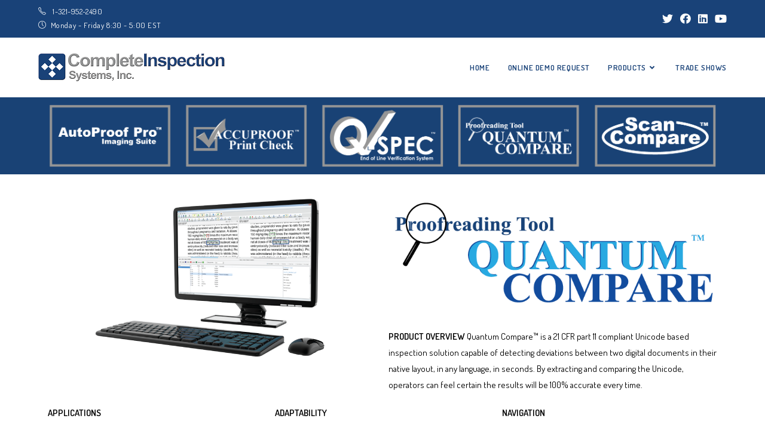

--- FILE ---
content_type: text/html; charset=UTF-8
request_url: https://www.completeinspectionsystems.net/quantc/
body_size: 12722
content:
<!DOCTYPE html>
<html class="html" lang="en-US">
<head>
	<meta charset="UTF-8">
	<link rel="profile" href="https://gmpg.org/xfn/11">

	<title>quantc &#8211; Complete Inspection Systems Inc.</title>
<meta name='robots' content='max-image-preview:large' />
<meta name="viewport" content="width=device-width, initial-scale=1"><link rel='dns-prefetch' href='//fonts.googleapis.com' />
<link rel="alternate" type="application/rss+xml" title="Complete Inspection Systems Inc. &raquo; Feed" href="https://www.completeinspectionsystems.net/feed/" />
<link rel="alternate" type="application/rss+xml" title="Complete Inspection Systems Inc. &raquo; Comments Feed" href="https://www.completeinspectionsystems.net/comments/feed/" />
<script>
window._wpemojiSettings = {"baseUrl":"https:\/\/s.w.org\/images\/core\/emoji\/15.0.3\/72x72\/","ext":".png","svgUrl":"https:\/\/s.w.org\/images\/core\/emoji\/15.0.3\/svg\/","svgExt":".svg","source":{"concatemoji":"https:\/\/www.completeinspectionsystems.net\/wp-includes\/js\/wp-emoji-release.min.js?ver=6.6.2"}};
/*! This file is auto-generated */
!function(i,n){var o,s,e;function c(e){try{var t={supportTests:e,timestamp:(new Date).valueOf()};sessionStorage.setItem(o,JSON.stringify(t))}catch(e){}}function p(e,t,n){e.clearRect(0,0,e.canvas.width,e.canvas.height),e.fillText(t,0,0);var t=new Uint32Array(e.getImageData(0,0,e.canvas.width,e.canvas.height).data),r=(e.clearRect(0,0,e.canvas.width,e.canvas.height),e.fillText(n,0,0),new Uint32Array(e.getImageData(0,0,e.canvas.width,e.canvas.height).data));return t.every(function(e,t){return e===r[t]})}function u(e,t,n){switch(t){case"flag":return n(e,"\ud83c\udff3\ufe0f\u200d\u26a7\ufe0f","\ud83c\udff3\ufe0f\u200b\u26a7\ufe0f")?!1:!n(e,"\ud83c\uddfa\ud83c\uddf3","\ud83c\uddfa\u200b\ud83c\uddf3")&&!n(e,"\ud83c\udff4\udb40\udc67\udb40\udc62\udb40\udc65\udb40\udc6e\udb40\udc67\udb40\udc7f","\ud83c\udff4\u200b\udb40\udc67\u200b\udb40\udc62\u200b\udb40\udc65\u200b\udb40\udc6e\u200b\udb40\udc67\u200b\udb40\udc7f");case"emoji":return!n(e,"\ud83d\udc26\u200d\u2b1b","\ud83d\udc26\u200b\u2b1b")}return!1}function f(e,t,n){var r="undefined"!=typeof WorkerGlobalScope&&self instanceof WorkerGlobalScope?new OffscreenCanvas(300,150):i.createElement("canvas"),a=r.getContext("2d",{willReadFrequently:!0}),o=(a.textBaseline="top",a.font="600 32px Arial",{});return e.forEach(function(e){o[e]=t(a,e,n)}),o}function t(e){var t=i.createElement("script");t.src=e,t.defer=!0,i.head.appendChild(t)}"undefined"!=typeof Promise&&(o="wpEmojiSettingsSupports",s=["flag","emoji"],n.supports={everything:!0,everythingExceptFlag:!0},e=new Promise(function(e){i.addEventListener("DOMContentLoaded",e,{once:!0})}),new Promise(function(t){var n=function(){try{var e=JSON.parse(sessionStorage.getItem(o));if("object"==typeof e&&"number"==typeof e.timestamp&&(new Date).valueOf()<e.timestamp+604800&&"object"==typeof e.supportTests)return e.supportTests}catch(e){}return null}();if(!n){if("undefined"!=typeof Worker&&"undefined"!=typeof OffscreenCanvas&&"undefined"!=typeof URL&&URL.createObjectURL&&"undefined"!=typeof Blob)try{var e="postMessage("+f.toString()+"("+[JSON.stringify(s),u.toString(),p.toString()].join(",")+"));",r=new Blob([e],{type:"text/javascript"}),a=new Worker(URL.createObjectURL(r),{name:"wpTestEmojiSupports"});return void(a.onmessage=function(e){c(n=e.data),a.terminate(),t(n)})}catch(e){}c(n=f(s,u,p))}t(n)}).then(function(e){for(var t in e)n.supports[t]=e[t],n.supports.everything=n.supports.everything&&n.supports[t],"flag"!==t&&(n.supports.everythingExceptFlag=n.supports.everythingExceptFlag&&n.supports[t]);n.supports.everythingExceptFlag=n.supports.everythingExceptFlag&&!n.supports.flag,n.DOMReady=!1,n.readyCallback=function(){n.DOMReady=!0}}).then(function(){return e}).then(function(){var e;n.supports.everything||(n.readyCallback(),(e=n.source||{}).concatemoji?t(e.concatemoji):e.wpemoji&&e.twemoji&&(t(e.twemoji),t(e.wpemoji)))}))}((window,document),window._wpemojiSettings);
</script>
<style id='wp-emoji-styles-inline-css'>

	img.wp-smiley, img.emoji {
		display: inline !important;
		border: none !important;
		box-shadow: none !important;
		height: 1em !important;
		width: 1em !important;
		margin: 0 0.07em !important;
		vertical-align: -0.1em !important;
		background: none !important;
		padding: 0 !important;
	}
</style>
<style id='classic-theme-styles-inline-css'>
/*! This file is auto-generated */
.wp-block-button__link{color:#fff;background-color:#32373c;border-radius:9999px;box-shadow:none;text-decoration:none;padding:calc(.667em + 2px) calc(1.333em + 2px);font-size:1.125em}.wp-block-file__button{background:#32373c;color:#fff;text-decoration:none}
</style>
<style id='global-styles-inline-css'>
:root{--wp--preset--aspect-ratio--square: 1;--wp--preset--aspect-ratio--4-3: 4/3;--wp--preset--aspect-ratio--3-4: 3/4;--wp--preset--aspect-ratio--3-2: 3/2;--wp--preset--aspect-ratio--2-3: 2/3;--wp--preset--aspect-ratio--16-9: 16/9;--wp--preset--aspect-ratio--9-16: 9/16;--wp--preset--color--black: #000000;--wp--preset--color--cyan-bluish-gray: #abb8c3;--wp--preset--color--white: #ffffff;--wp--preset--color--pale-pink: #f78da7;--wp--preset--color--vivid-red: #cf2e2e;--wp--preset--color--luminous-vivid-orange: #ff6900;--wp--preset--color--luminous-vivid-amber: #fcb900;--wp--preset--color--light-green-cyan: #7bdcb5;--wp--preset--color--vivid-green-cyan: #00d084;--wp--preset--color--pale-cyan-blue: #8ed1fc;--wp--preset--color--vivid-cyan-blue: #0693e3;--wp--preset--color--vivid-purple: #9b51e0;--wp--preset--gradient--vivid-cyan-blue-to-vivid-purple: linear-gradient(135deg,rgba(6,147,227,1) 0%,rgb(155,81,224) 100%);--wp--preset--gradient--light-green-cyan-to-vivid-green-cyan: linear-gradient(135deg,rgb(122,220,180) 0%,rgb(0,208,130) 100%);--wp--preset--gradient--luminous-vivid-amber-to-luminous-vivid-orange: linear-gradient(135deg,rgba(252,185,0,1) 0%,rgba(255,105,0,1) 100%);--wp--preset--gradient--luminous-vivid-orange-to-vivid-red: linear-gradient(135deg,rgba(255,105,0,1) 0%,rgb(207,46,46) 100%);--wp--preset--gradient--very-light-gray-to-cyan-bluish-gray: linear-gradient(135deg,rgb(238,238,238) 0%,rgb(169,184,195) 100%);--wp--preset--gradient--cool-to-warm-spectrum: linear-gradient(135deg,rgb(74,234,220) 0%,rgb(151,120,209) 20%,rgb(207,42,186) 40%,rgb(238,44,130) 60%,rgb(251,105,98) 80%,rgb(254,248,76) 100%);--wp--preset--gradient--blush-light-purple: linear-gradient(135deg,rgb(255,206,236) 0%,rgb(152,150,240) 100%);--wp--preset--gradient--blush-bordeaux: linear-gradient(135deg,rgb(254,205,165) 0%,rgb(254,45,45) 50%,rgb(107,0,62) 100%);--wp--preset--gradient--luminous-dusk: linear-gradient(135deg,rgb(255,203,112) 0%,rgb(199,81,192) 50%,rgb(65,88,208) 100%);--wp--preset--gradient--pale-ocean: linear-gradient(135deg,rgb(255,245,203) 0%,rgb(182,227,212) 50%,rgb(51,167,181) 100%);--wp--preset--gradient--electric-grass: linear-gradient(135deg,rgb(202,248,128) 0%,rgb(113,206,126) 100%);--wp--preset--gradient--midnight: linear-gradient(135deg,rgb(2,3,129) 0%,rgb(40,116,252) 100%);--wp--preset--font-size--small: 13px;--wp--preset--font-size--medium: 20px;--wp--preset--font-size--large: 36px;--wp--preset--font-size--x-large: 42px;--wp--preset--spacing--20: 0.44rem;--wp--preset--spacing--30: 0.67rem;--wp--preset--spacing--40: 1rem;--wp--preset--spacing--50: 1.5rem;--wp--preset--spacing--60: 2.25rem;--wp--preset--spacing--70: 3.38rem;--wp--preset--spacing--80: 5.06rem;--wp--preset--shadow--natural: 6px 6px 9px rgba(0, 0, 0, 0.2);--wp--preset--shadow--deep: 12px 12px 50px rgba(0, 0, 0, 0.4);--wp--preset--shadow--sharp: 6px 6px 0px rgba(0, 0, 0, 0.2);--wp--preset--shadow--outlined: 6px 6px 0px -3px rgba(255, 255, 255, 1), 6px 6px rgba(0, 0, 0, 1);--wp--preset--shadow--crisp: 6px 6px 0px rgba(0, 0, 0, 1);}:where(.is-layout-flex){gap: 0.5em;}:where(.is-layout-grid){gap: 0.5em;}body .is-layout-flex{display: flex;}.is-layout-flex{flex-wrap: wrap;align-items: center;}.is-layout-flex > :is(*, div){margin: 0;}body .is-layout-grid{display: grid;}.is-layout-grid > :is(*, div){margin: 0;}:where(.wp-block-columns.is-layout-flex){gap: 2em;}:where(.wp-block-columns.is-layout-grid){gap: 2em;}:where(.wp-block-post-template.is-layout-flex){gap: 1.25em;}:where(.wp-block-post-template.is-layout-grid){gap: 1.25em;}.has-black-color{color: var(--wp--preset--color--black) !important;}.has-cyan-bluish-gray-color{color: var(--wp--preset--color--cyan-bluish-gray) !important;}.has-white-color{color: var(--wp--preset--color--white) !important;}.has-pale-pink-color{color: var(--wp--preset--color--pale-pink) !important;}.has-vivid-red-color{color: var(--wp--preset--color--vivid-red) !important;}.has-luminous-vivid-orange-color{color: var(--wp--preset--color--luminous-vivid-orange) !important;}.has-luminous-vivid-amber-color{color: var(--wp--preset--color--luminous-vivid-amber) !important;}.has-light-green-cyan-color{color: var(--wp--preset--color--light-green-cyan) !important;}.has-vivid-green-cyan-color{color: var(--wp--preset--color--vivid-green-cyan) !important;}.has-pale-cyan-blue-color{color: var(--wp--preset--color--pale-cyan-blue) !important;}.has-vivid-cyan-blue-color{color: var(--wp--preset--color--vivid-cyan-blue) !important;}.has-vivid-purple-color{color: var(--wp--preset--color--vivid-purple) !important;}.has-black-background-color{background-color: var(--wp--preset--color--black) !important;}.has-cyan-bluish-gray-background-color{background-color: var(--wp--preset--color--cyan-bluish-gray) !important;}.has-white-background-color{background-color: var(--wp--preset--color--white) !important;}.has-pale-pink-background-color{background-color: var(--wp--preset--color--pale-pink) !important;}.has-vivid-red-background-color{background-color: var(--wp--preset--color--vivid-red) !important;}.has-luminous-vivid-orange-background-color{background-color: var(--wp--preset--color--luminous-vivid-orange) !important;}.has-luminous-vivid-amber-background-color{background-color: var(--wp--preset--color--luminous-vivid-amber) !important;}.has-light-green-cyan-background-color{background-color: var(--wp--preset--color--light-green-cyan) !important;}.has-vivid-green-cyan-background-color{background-color: var(--wp--preset--color--vivid-green-cyan) !important;}.has-pale-cyan-blue-background-color{background-color: var(--wp--preset--color--pale-cyan-blue) !important;}.has-vivid-cyan-blue-background-color{background-color: var(--wp--preset--color--vivid-cyan-blue) !important;}.has-vivid-purple-background-color{background-color: var(--wp--preset--color--vivid-purple) !important;}.has-black-border-color{border-color: var(--wp--preset--color--black) !important;}.has-cyan-bluish-gray-border-color{border-color: var(--wp--preset--color--cyan-bluish-gray) !important;}.has-white-border-color{border-color: var(--wp--preset--color--white) !important;}.has-pale-pink-border-color{border-color: var(--wp--preset--color--pale-pink) !important;}.has-vivid-red-border-color{border-color: var(--wp--preset--color--vivid-red) !important;}.has-luminous-vivid-orange-border-color{border-color: var(--wp--preset--color--luminous-vivid-orange) !important;}.has-luminous-vivid-amber-border-color{border-color: var(--wp--preset--color--luminous-vivid-amber) !important;}.has-light-green-cyan-border-color{border-color: var(--wp--preset--color--light-green-cyan) !important;}.has-vivid-green-cyan-border-color{border-color: var(--wp--preset--color--vivid-green-cyan) !important;}.has-pale-cyan-blue-border-color{border-color: var(--wp--preset--color--pale-cyan-blue) !important;}.has-vivid-cyan-blue-border-color{border-color: var(--wp--preset--color--vivid-cyan-blue) !important;}.has-vivid-purple-border-color{border-color: var(--wp--preset--color--vivid-purple) !important;}.has-vivid-cyan-blue-to-vivid-purple-gradient-background{background: var(--wp--preset--gradient--vivid-cyan-blue-to-vivid-purple) !important;}.has-light-green-cyan-to-vivid-green-cyan-gradient-background{background: var(--wp--preset--gradient--light-green-cyan-to-vivid-green-cyan) !important;}.has-luminous-vivid-amber-to-luminous-vivid-orange-gradient-background{background: var(--wp--preset--gradient--luminous-vivid-amber-to-luminous-vivid-orange) !important;}.has-luminous-vivid-orange-to-vivid-red-gradient-background{background: var(--wp--preset--gradient--luminous-vivid-orange-to-vivid-red) !important;}.has-very-light-gray-to-cyan-bluish-gray-gradient-background{background: var(--wp--preset--gradient--very-light-gray-to-cyan-bluish-gray) !important;}.has-cool-to-warm-spectrum-gradient-background{background: var(--wp--preset--gradient--cool-to-warm-spectrum) !important;}.has-blush-light-purple-gradient-background{background: var(--wp--preset--gradient--blush-light-purple) !important;}.has-blush-bordeaux-gradient-background{background: var(--wp--preset--gradient--blush-bordeaux) !important;}.has-luminous-dusk-gradient-background{background: var(--wp--preset--gradient--luminous-dusk) !important;}.has-pale-ocean-gradient-background{background: var(--wp--preset--gradient--pale-ocean) !important;}.has-electric-grass-gradient-background{background: var(--wp--preset--gradient--electric-grass) !important;}.has-midnight-gradient-background{background: var(--wp--preset--gradient--midnight) !important;}.has-small-font-size{font-size: var(--wp--preset--font-size--small) !important;}.has-medium-font-size{font-size: var(--wp--preset--font-size--medium) !important;}.has-large-font-size{font-size: var(--wp--preset--font-size--large) !important;}.has-x-large-font-size{font-size: var(--wp--preset--font-size--x-large) !important;}
:where(.wp-block-post-template.is-layout-flex){gap: 1.25em;}:where(.wp-block-post-template.is-layout-grid){gap: 1.25em;}
:where(.wp-block-columns.is-layout-flex){gap: 2em;}:where(.wp-block-columns.is-layout-grid){gap: 2em;}
:root :where(.wp-block-pullquote){font-size: 1.5em;line-height: 1.6;}
</style>
<link rel='stylesheet' id='font-awesome-css' href='https://www.completeinspectionsystems.net/wp-content/themes/oceanwp/assets/fonts/fontawesome/css/all.min.css?ver=5.15.1' media='all' />
<link rel='stylesheet' id='simple-line-icons-css' href='https://www.completeinspectionsystems.net/wp-content/themes/oceanwp/assets/css/third/simple-line-icons.min.css?ver=2.4.0' media='all' />
<link rel='stylesheet' id='oceanwp-style-css' href='https://www.completeinspectionsystems.net/wp-content/themes/oceanwp/assets/css/style.min.css?ver=1.8.3.1589901796' media='all' />
<link rel='stylesheet' id='oceanwp-google-font-dosis-css' href='//fonts.googleapis.com/css?family=Dosis%3A100%2C200%2C300%2C400%2C500%2C600%2C700%2C800%2C900%2C100i%2C200i%2C300i%2C400i%2C500i%2C600i%2C700i%2C800i%2C900i&#038;subset=latin&#038;display=swap&#038;ver=6.6.2' media='all' />
<link rel='stylesheet' id='elementor-icons-css' href='https://www.completeinspectionsystems.net/wp-content/plugins/elementor/assets/lib/eicons/css/elementor-icons.min.css?ver=5.43.0' media='all' />
<link rel='stylesheet' id='elementor-frontend-css' href='https://www.completeinspectionsystems.net/wp-content/plugins/elementor/assets/css/frontend.min.css?ver=3.30.0' media='all' />
<link rel='stylesheet' id='elementor-post-14-css' href='https://www.completeinspectionsystems.net/wp-content/uploads/elementor/css/post-14.css?ver=1734676631' media='all' />
<link rel='stylesheet' id='widget-image-css' href='https://www.completeinspectionsystems.net/wp-content/plugins/elementor/assets/css/widget-image.min.css?ver=3.30.0' media='all' />
<link rel='stylesheet' id='widget-text-editor-css' href='https://www.completeinspectionsystems.net/wp-content/plugins/elementor/assets/css/widget-text-editor.min.css?ver=3.30.0' media='all' />
<link rel='stylesheet' id='widget-spacer-css' href='https://www.completeinspectionsystems.net/wp-content/plugins/elementor/assets/css/widget-spacer.min.css?ver=3.30.0' media='all' />
<link rel='stylesheet' id='widget-heading-css' href='https://www.completeinspectionsystems.net/wp-content/plugins/elementor/assets/css/widget-heading.min.css?ver=3.30.0' media='all' />
<link rel='stylesheet' id='elementor-post-2180-css' href='https://www.completeinspectionsystems.net/wp-content/uploads/elementor/css/post-2180.css?ver=1734704725' media='all' />
<link rel='stylesheet' id='elementor-gf-local-roboto-css' href='https://www.completeinspectionsystems.net/wp-content/uploads/elementor/google-fonts/css/roboto.css?ver=1742236797' media='all' />
<link rel='stylesheet' id='elementor-gf-local-robotoslab-css' href='https://www.completeinspectionsystems.net/wp-content/uploads/elementor/google-fonts/css/robotoslab.css?ver=1742236802' media='all' />
<script src="https://www.completeinspectionsystems.net/wp-includes/js/jquery/jquery.min.js?ver=3.7.1" id="jquery-core-js"></script>
<script src="https://www.completeinspectionsystems.net/wp-includes/js/jquery/jquery-migrate.min.js?ver=3.4.1" id="jquery-migrate-js"></script>
<link rel="https://api.w.org/" href="https://www.completeinspectionsystems.net/wp-json/" /><link rel="alternate" title="JSON" type="application/json" href="https://www.completeinspectionsystems.net/wp-json/wp/v2/pages/2180" /><link rel="EditURI" type="application/rsd+xml" title="RSD" href="https://www.completeinspectionsystems.net/xmlrpc.php?rsd" />
<meta name="generator" content="WordPress 6.6.2" />
<link rel="canonical" href="https://www.completeinspectionsystems.net/quantc/" />
<link rel='shortlink' href='https://www.completeinspectionsystems.net/?p=2180' />
<link rel="alternate" title="oEmbed (JSON)" type="application/json+oembed" href="https://www.completeinspectionsystems.net/wp-json/oembed/1.0/embed?url=https%3A%2F%2Fwww.completeinspectionsystems.net%2Fquantc%2F" />
<link rel="alternate" title="oEmbed (XML)" type="text/xml+oembed" href="https://www.completeinspectionsystems.net/wp-json/oembed/1.0/embed?url=https%3A%2F%2Fwww.completeinspectionsystems.net%2Fquantc%2F&#038;format=xml" />
<meta name="generator" content="Elementor 3.30.0; features: additional_custom_breakpoints; settings: css_print_method-external, google_font-enabled, font_display-auto">
			<style>
				.e-con.e-parent:nth-of-type(n+4):not(.e-lazyloaded):not(.e-no-lazyload),
				.e-con.e-parent:nth-of-type(n+4):not(.e-lazyloaded):not(.e-no-lazyload) * {
					background-image: none !important;
				}
				@media screen and (max-height: 1024px) {
					.e-con.e-parent:nth-of-type(n+3):not(.e-lazyloaded):not(.e-no-lazyload),
					.e-con.e-parent:nth-of-type(n+3):not(.e-lazyloaded):not(.e-no-lazyload) * {
						background-image: none !important;
					}
				}
				@media screen and (max-height: 640px) {
					.e-con.e-parent:nth-of-type(n+2):not(.e-lazyloaded):not(.e-no-lazyload),
					.e-con.e-parent:nth-of-type(n+2):not(.e-lazyloaded):not(.e-no-lazyload) * {
						background-image: none !important;
					}
				}
			</style>
			<link rel="icon" href="https://www.completeinspectionsystems.net/wp-content/uploads/2020/04/cropped-Complete-Inspection-Systems-Inc-Favicon.-1-32x32.png" sizes="32x32" />
<link rel="icon" href="https://www.completeinspectionsystems.net/wp-content/uploads/2020/04/cropped-Complete-Inspection-Systems-Inc-Favicon.-1-192x192.png" sizes="192x192" />
<link rel="apple-touch-icon" href="https://www.completeinspectionsystems.net/wp-content/uploads/2020/04/cropped-Complete-Inspection-Systems-Inc-Favicon.-1-180x180.png" />
<meta name="msapplication-TileImage" content="https://www.completeinspectionsystems.net/wp-content/uploads/2020/04/cropped-Complete-Inspection-Systems-Inc-Favicon.-1-270x270.png" />
<!-- OceanWP CSS -->
<style type="text/css">
/* General CSS */a:hover,a.light:hover,.theme-heading .text::before,.theme-heading .text::after,#top-bar-content >a:hover,#top-bar-social li.oceanwp-email a:hover,#site-navigation-wrap .dropdown-menu >li >a:hover,#site-header.medium-header #medium-searchform button:hover,.oceanwp-mobile-menu-icon a:hover,.blog-entry.post .blog-entry-header .entry-title a:hover,.blog-entry.post .blog-entry-readmore a:hover,.blog-entry.thumbnail-entry .blog-entry-category a,ul.meta li a:hover,.dropcap,.single nav.post-navigation .nav-links .title,body .related-post-title a:hover,body #wp-calendar caption,body .contact-info-widget.default i,body .contact-info-widget.big-icons i,body .custom-links-widget .oceanwp-custom-links li a:hover,body .custom-links-widget .oceanwp-custom-links li a:hover:before,body .posts-thumbnails-widget li a:hover,body .social-widget li.oceanwp-email a:hover,.comment-author .comment-meta .comment-reply-link,#respond #cancel-comment-reply-link:hover,#footer-widgets .footer-box a:hover,#footer-bottom a:hover,#footer-bottom #footer-bottom-menu a:hover,.sidr a:hover,.sidr-class-dropdown-toggle:hover,.sidr-class-menu-item-has-children.active >a,.sidr-class-menu-item-has-children.active >a >.sidr-class-dropdown-toggle,input[type=checkbox]:checked:before{color:#52a7fe}.single nav.post-navigation .nav-links .title .owp-icon use,.blog-entry.post .blog-entry-readmore a:hover .owp-icon use,body .contact-info-widget.default .owp-icon use,body .contact-info-widget.big-icons .owp-icon use{stroke:#52a7fe}input[type="button"],input[type="reset"],input[type="submit"],button[type="submit"],.button,#site-navigation-wrap .dropdown-menu >li.btn >a >span,.thumbnail:hover i,.post-quote-content,.omw-modal .omw-close-modal,body .contact-info-widget.big-icons li:hover i,body div.wpforms-container-full .wpforms-form input[type=submit],body div.wpforms-container-full .wpforms-form button[type=submit],body div.wpforms-container-full .wpforms-form .wpforms-page-button{background-color:#52a7fe}.thumbnail:hover .link-post-svg-icon{background-color:#52a7fe}body .contact-info-widget.big-icons li:hover .owp-icon{background-color:#52a7fe}.widget-title{border-color:#52a7fe}blockquote{border-color:#52a7fe}#searchform-dropdown{border-color:#52a7fe}.dropdown-menu .sub-menu{border-color:#52a7fe}.blog-entry.large-entry .blog-entry-readmore a:hover{border-color:#52a7fe}.oceanwp-newsletter-form-wrap input[type="email"]:focus{border-color:#52a7fe}.social-widget li.oceanwp-email a:hover{border-color:#52a7fe}#respond #cancel-comment-reply-link:hover{border-color:#52a7fe}body .contact-info-widget.big-icons li:hover i{border-color:#52a7fe}#footer-widgets .oceanwp-newsletter-form-wrap input[type="email"]:focus{border-color:#52a7fe}blockquote,.wp-block-quote{border-left-color:#52a7fe}body .contact-info-widget.big-icons li:hover .owp-icon{border-color:#52a7fe}input[type="button"]:hover,input[type="reset"]:hover,input[type="submit"]:hover,button[type="submit"]:hover,input[type="button"]:focus,input[type="reset"]:focus,input[type="submit"]:focus,button[type="submit"]:focus,.button:hover,.button:focus,#site-navigation-wrap .dropdown-menu >li.btn >a:hover >span,.post-quote-author,.omw-modal .omw-close-modal:hover,body div.wpforms-container-full .wpforms-form input[type=submit]:hover,body div.wpforms-container-full .wpforms-form button[type=submit]:hover,body div.wpforms-container-full .wpforms-form .wpforms-page-button:hover{background-color:#367fec}table th,table td,hr,.content-area,body.content-left-sidebar #content-wrap .content-area,.content-left-sidebar .content-area,#top-bar-wrap,#site-header,#site-header.top-header #search-toggle,.dropdown-menu ul li,.centered-minimal-page-header,.blog-entry.post,.blog-entry.grid-entry .blog-entry-inner,.blog-entry.thumbnail-entry .blog-entry-bottom,.single-post .entry-title,.single .entry-share-wrap .entry-share,.single .entry-share,.single .entry-share ul li a,.single nav.post-navigation,.single nav.post-navigation .nav-links .nav-previous,#author-bio,#author-bio .author-bio-avatar,#author-bio .author-bio-social li a,#related-posts,#comments,.comment-body,#respond #cancel-comment-reply-link,#blog-entries .type-page,.page-numbers a,.page-numbers span:not(.elementor-screen-only),.page-links span,body #wp-calendar caption,body #wp-calendar th,body #wp-calendar tbody,body .contact-info-widget.default i,body .contact-info-widget.big-icons i,body .posts-thumbnails-widget li,body .tagcloud a{border-color:}body .contact-info-widget.big-icons .owp-icon,body .contact-info-widget.default .owp-icon{border-color:}.page-header .page-header-title,.page-header.background-image-page-header .page-header-title{color:#ffffff}.site-breadcrumbs a,.background-image-page-header .site-breadcrumbs a{color:#ffffff}.site-breadcrumbs a .owp-icon use,.background-image-page-header .site-breadcrumbs a .owp-icon use{stroke:#ffffff}.site-breadcrumbs a:hover,.background-image-page-header .site-breadcrumbs a:hover{color:#52a7fe}.site-breadcrumbs a:hover .owp-icon use,.background-image-page-header .site-breadcrumbs a:hover .owp-icon use{stroke:#52a7fe}#scroll-top{bottom:40px}form input[type="text"],form input[type="password"],form input[type="email"],form input[type="url"],form input[type="date"],form input[type="month"],form input[type="time"],form input[type="datetime"],form input[type="datetime-local"],form input[type="week"],form input[type="number"],form input[type="search"],form input[type="tel"],form input[type="color"],form select,form textarea,.woocommerce .woocommerce-checkout .select2-container--default .select2-selection--single{border-radius:30px}body div.wpforms-container-full .wpforms-form input[type=date],body div.wpforms-container-full .wpforms-form input[type=datetime],body div.wpforms-container-full .wpforms-form input[type=datetime-local],body div.wpforms-container-full .wpforms-form input[type=email],body div.wpforms-container-full .wpforms-form input[type=month],body div.wpforms-container-full .wpforms-form input[type=number],body div.wpforms-container-full .wpforms-form input[type=password],body div.wpforms-container-full .wpforms-form input[type=range],body div.wpforms-container-full .wpforms-form input[type=search],body div.wpforms-container-full .wpforms-form input[type=tel],body div.wpforms-container-full .wpforms-form input[type=text],body div.wpforms-container-full .wpforms-form input[type=time],body div.wpforms-container-full .wpforms-form input[type=url],body div.wpforms-container-full .wpforms-form input[type=week],body div.wpforms-container-full .wpforms-form select,body div.wpforms-container-full .wpforms-form textarea{border-radius:30px}form input[type="text"],form input[type="password"],form input[type="email"],form input[type="url"],form input[type="date"],form input[type="month"],form input[type="time"],form input[type="datetime"],form input[type="datetime-local"],form input[type="week"],form input[type="number"],form input[type="search"],form input[type="tel"],form input[type="color"],form select,form textarea,.select2-container .select2-choice,.woocommerce .woocommerce-checkout .select2-container--default .select2-selection--single{border-color:#eeeeee}body div.wpforms-container-full .wpforms-form input[type=date],body div.wpforms-container-full .wpforms-form input[type=datetime],body div.wpforms-container-full .wpforms-form input[type=datetime-local],body div.wpforms-container-full .wpforms-form input[type=email],body div.wpforms-container-full .wpforms-form input[type=month],body div.wpforms-container-full .wpforms-form input[type=number],body div.wpforms-container-full .wpforms-form input[type=password],body div.wpforms-container-full .wpforms-form input[type=range],body div.wpforms-container-full .wpforms-form input[type=search],body div.wpforms-container-full .wpforms-form input[type=tel],body div.wpforms-container-full .wpforms-form input[type=text],body div.wpforms-container-full .wpforms-form input[type=time],body div.wpforms-container-full .wpforms-form input[type=url],body div.wpforms-container-full .wpforms-form input[type=week],body div.wpforms-container-full .wpforms-form select,body div.wpforms-container-full .wpforms-form textarea{border-color:#eeeeee}form input[type="text"]:focus,form input[type="password"]:focus,form input[type="email"]:focus,form input[type="tel"]:focus,form input[type="url"]:focus,form input[type="search"]:focus,form textarea:focus,.select2-drop-active,.select2-dropdown-open.select2-drop-above .select2-choice,.select2-dropdown-open.select2-drop-above .select2-choices,.select2-drop.select2-drop-above.select2-drop-active,.select2-container-active .select2-choice,.select2-container-active .select2-choices{border-color:#dddddd}body div.wpforms-container-full .wpforms-form input:focus,body div.wpforms-container-full .wpforms-form textarea:focus,body div.wpforms-container-full .wpforms-form select:focus{border-color:#dddddd}form input[type="text"],form input[type="password"],form input[type="email"],form input[type="url"],form input[type="date"],form input[type="month"],form input[type="time"],form input[type="datetime"],form input[type="datetime-local"],form input[type="week"],form input[type="number"],form input[type="search"],form input[type="tel"],form input[type="color"],form select,form textarea,.woocommerce .woocommerce-checkout .select2-container--default .select2-selection--single{background-color:#f5f5f5}body div.wpforms-container-full .wpforms-form input[type=date],body div.wpforms-container-full .wpforms-form input[type=datetime],body div.wpforms-container-full .wpforms-form input[type=datetime-local],body div.wpforms-container-full .wpforms-form input[type=email],body div.wpforms-container-full .wpforms-form input[type=month],body div.wpforms-container-full .wpforms-form input[type=number],body div.wpforms-container-full .wpforms-form input[type=password],body div.wpforms-container-full .wpforms-form input[type=range],body div.wpforms-container-full .wpforms-form input[type=search],body div.wpforms-container-full .wpforms-form input[type=tel],body div.wpforms-container-full .wpforms-form input[type=text],body div.wpforms-container-full .wpforms-form input[type=time],body div.wpforms-container-full .wpforms-form input[type=url],body div.wpforms-container-full .wpforms-form input[type=week],body div.wpforms-container-full .wpforms-form select,body div.wpforms-container-full .wpforms-form textarea{background-color:#f5f5f5}.theme-button,input[type="submit"],button[type="submit"],button,.button,body div.wpforms-container-full .wpforms-form input[type=submit],body div.wpforms-container-full .wpforms-form button[type=submit],body div.wpforms-container-full .wpforms-form .wpforms-page-button{border-radius:30px}/* Header CSS */#site-logo #site-logo-inner,.oceanwp-social-menu .social-menu-inner,#site-header.full_screen-header .menu-bar-inner,.after-header-content .after-header-content-inner{height:100px}#site-navigation-wrap .dropdown-menu >li >a,.oceanwp-mobile-menu-icon a,.mobile-menu-close,.after-header-content-inner >a{line-height:100px}#site-header.has-header-media .overlay-header-media{background-color:rgba(0,0,0,0.5)}@media (max-width:480px){#site-logo #site-logo-inner a img,#site-header.center-header #site-navigation-wrap .middle-site-logo a img{max-width:179px}}#site-logo a.site-logo-text{color:#ffffff}#site-navigation-wrap .dropdown-menu >li >a,.oceanwp-mobile-menu-icon a,#searchform-header-replace-close{color:#194278}#site-navigation-wrap .dropdown-menu >li >a .owp-icon use,.oceanwp-mobile-menu-icon a .owp-icon use,#searchform-header-replace-close .owp-icon use{stroke:#194278}.oceanwp-social-menu ul li a,.oceanwp-social-menu .colored ul li a,.oceanwp-social-menu .minimal ul li a,.oceanwp-social-menu .dark ul li a{font-size:23px}.oceanwp-social-menu ul li a .owp-icon,.oceanwp-social-menu .colored ul li a .owp-icon,.oceanwp-social-menu .minimal ul li a .owp-icon,.oceanwp-social-menu .dark ul li a .owp-icon{width:23px;height:23px}/* Top Bar CSS */@media (max-width:768px){#top-bar{padding:8px}}#top-bar-wrap,.oceanwp-top-bar-sticky{background-color:#194278}#top-bar-wrap{border-color:#194278}#top-bar-wrap,#top-bar-content strong{color:#ffffff}#top-bar-content a,#top-bar-social-alt a{color:#ffffff}#top-bar-content a:hover,#top-bar-social-alt a:hover{color:#0a3069}#top-bar-social li a{font-size:18px}@media (max-width:768px){#top-bar-social li a{padding:0 21px 0 21px}}@media (max-width:480px){#top-bar-social li a{padding:0 15px 0 15px}}#top-bar-social li a{color:#ffffff}#top-bar-social li a .owp-icon use{stroke:#ffffff}#top-bar-social li a:hover{color:#0a3069!important}#top-bar-social li a:hover .owp-icon use{stroke:#0a3069!important}/* Footer Bottom CSS */#footer-bottom{background-color:#f5f5f5}#footer-bottom,#footer-bottom p{color:#777777}#footer-bottom a,#footer-bottom #footer-bottom-menu a{color:#333333}/* Typography CSS */body{font-family:Dosis;font-size:15px}#site-logo a.site-logo-text{font-weight:600;letter-spacing:.6px;text-transform:uppercase}#top-bar-content,#top-bar-social-alt{font-size:13px;letter-spacing:.6px}#site-navigation-wrap .dropdown-menu >li >a,#site-header.full_screen-header .fs-dropdown-menu >li >a,#site-header.top-header #site-navigation-wrap .dropdown-menu >li >a,#site-header.center-header #site-navigation-wrap .dropdown-menu >li >a,#site-header.medium-header #site-navigation-wrap .dropdown-menu >li >a,.oceanwp-mobile-menu-icon a{font-weight:600;text-transform:uppercase}.dropdown-menu ul li a.menu-link,#site-header.full_screen-header .fs-dropdown-menu ul.sub-menu li a{font-size:14px}#footer-bottom #copyright{font-size:13px;letter-spacing:1px;text-transform:uppercase}
</style></head>

<body class="page-template page-template-elementor_header_footer page page-id-2180 wp-custom-logo wp-embed-responsive oceanwp-theme dropdown-mobile no-header-border default-breakpoint content-full-width content-max-width has-topbar page-header-disabled has-breadcrumbs elementor-default elementor-template-full-width elementor-kit-14 elementor-page elementor-page-2180" itemscope="itemscope" itemtype="https://schema.org/WebPage">

	
	
	<div id="outer-wrap" class="site clr">

		<a class="skip-link screen-reader-text" href="#main">Skip to content</a>

		
		<div id="wrap" class="clr">

			

<div id="top-bar-wrap" class="clr">

	<div id="top-bar" class="clr container">

		
		<div id="top-bar-inner" class="clr">

			
	<div id="top-bar-content" class="clr has-content top-bar-left">

		
		
			
				<span class="topbar-content">

					<i class="icon-phone" style="margin: 0 7px 0 0;color: #ffffff"></i> 1-321-952-2490<br><i class="icon-clock" style="margin: 0 7px 0 0;color: #ffffff"></i>Monday - Friday 8:30 - 5:00 EST

				</span>

				
	</div><!-- #top-bar-content -->



<div id="top-bar-social" class="clr top-bar-right">

	<ul class="clr" aria-label="Social links">

		<li class="oceanwp-twitter"><a href="https://twitter.com/CIS_inc" aria-label="Twitter (opens in a new tab)" target="_blank" rel="noopener noreferrer"><i class=" fab fa-twitter" aria-hidden="true" role="img"></i></a></li><li class="oceanwp-facebook"><a href="https://www.facebook.com/CompleteInspectionSystems/" aria-label="Facebook (opens in a new tab)" target="_blank" rel="noopener noreferrer"><i class=" fab fa-facebook" aria-hidden="true" role="img"></i></a></li><li class="oceanwp-linkedin"><a href="https://www.linkedin.com/company/complete-inspection-systems-inc-/" aria-label="LinkedIn (opens in a new tab)" target="_blank" rel="noopener noreferrer"><i class=" fab fa-linkedin" aria-hidden="true" role="img"></i></a></li><li class="oceanwp-youtube"><a href="https://www.youtube.com/user/AutoProofPro" aria-label="Youtube (opens in a new tab)" target="_blank" rel="noopener noreferrer"><i class=" fab fa-youtube" aria-hidden="true" role="img"></i></a></li>
	</ul>

</div><!-- #top-bar-social -->

		</div><!-- #top-bar-inner -->

		
	</div><!-- #top-bar -->

</div><!-- #top-bar-wrap -->


			
<header id="site-header" class="minimal-header clr" data-height="100" itemscope="itemscope" itemtype="https://schema.org/WPHeader" role="banner">

	
					
			<div id="site-header-inner" class="clr container">

				
				

<div id="site-logo" class="clr" itemscope itemtype="https://schema.org/Brand" >

	
	<div id="site-logo-inner" class="clr">

		<a href="https://www.completeinspectionsystems.net/" class="custom-logo-link" rel="home"><img width="315" height="51" src="https://www.completeinspectionsystems.net/wp-content/uploads/2020/04/Complete-Inspection-Systems-Inc..png" class="custom-logo" alt="Complete Inspection Systems Inc." decoding="async" srcset="https://www.completeinspectionsystems.net/wp-content/uploads/2020/04/Complete-Inspection-Systems-Inc..png 315w, https://www.completeinspectionsystems.net/wp-content/uploads/2020/04/Complete-Inspection-Systems-Inc.-300x49.png 300w" sizes="(max-width: 315px) 100vw, 315px" /></a>
	</div><!-- #site-logo-inner -->

	
	
</div><!-- #site-logo -->

			<div id="site-navigation-wrap" class="clr">
			
			
			
			<nav id="site-navigation" class="navigation main-navigation clr" itemscope="itemscope" itemtype="https://schema.org/SiteNavigationElement" role="navigation" >

				<ul id="menu-menu-1" class="main-menu dropdown-menu sf-menu"><li id="menu-item-1097" class="menu-item menu-item-type-custom menu-item-object-custom menu-item-home menu-item-1097"><a href="https://www.completeinspectionsystems.net" class="menu-link"><span class="text-wrap">Home</span></a></li><li id="menu-item-798" class="menu-item menu-item-type-post_type menu-item-object-page menu-item-798"><a href="https://www.completeinspectionsystems.net/onlinedemorequest/" class="menu-link"><span class="text-wrap">Online Demo Request</span></a></li><li id="menu-item-2231" class="menu-item menu-item-type-custom menu-item-object-custom current-menu-ancestor current-menu-parent menu-item-has-children dropdown menu-item-2231"><a href="https://www.completeinspectionsystems.net/apps/" class="menu-link"><span class="text-wrap">Products<i class="nav-arrow fa fa-angle-down" aria-hidden="true" role="img"></i></span></a>
<ul class="sub-menu">
	<li id="menu-item-815" class="menu-item menu-item-type-custom menu-item-object-custom menu-item-815"><a href="https://www.completeinspectionsystems.net/appc/" class="menu-link"><span class="text-wrap">AccuProof Print Check</span></a></li>	<li id="menu-item-814" class="menu-item menu-item-type-custom menu-item-object-custom menu-item-814"><a href="https://www.completeinspectionsystems.net/apps/" class="menu-link"><span class="text-wrap">Auto Proof Pro &#8211; Imaging Suite</span></a></li>	<li id="menu-item-816" class="menu-item menu-item-type-custom menu-item-object-custom menu-item-816"><a href="https://www.completeinspectionsystems.net/qspec-2/" class="menu-link"><span class="text-wrap">Q-Spec &#8211; End Of Line Verification</span></a></li>	<li id="menu-item-817" class="menu-item menu-item-type-custom menu-item-object-custom current-menu-item menu-item-817"><a href="https://www.completeinspectionsystems.net/quantc/" class="menu-link"><span class="text-wrap">Quantum Compare &#8211; Proofreading Tool</span></a></li>	<li id="menu-item-818" class="menu-item menu-item-type-custom menu-item-object-custom menu-item-818"><a href="https://www.completeinspectionsystems.net/scanc/" class="menu-link"><span class="text-wrap">Scan Compare</span></a></li></ul>
</li><li id="menu-item-2333" class="menu-item menu-item-type-post_type menu-item-object-page menu-item-2333"><a href="https://www.completeinspectionsystems.net/tradeshows/" class="menu-link"><span class="text-wrap">Trade Shows</span></a></li></ul>
			</nav><!-- #site-navigation -->

			
			
					</div><!-- #site-navigation-wrap -->
			
		
	
				
	
	<div class="oceanwp-mobile-menu-icon clr mobile-right">

		
		
		
		<a href="#" class="mobile-menu"  aria-label="Mobile Menu">
							<i class="fa fa-bars" aria-hidden="true"></i>
								<span class="oceanwp-text">Menu</span>
				<span class="oceanwp-close-text">Close</span>
						</a>

		
		
		
	</div><!-- #oceanwp-mobile-menu-navbar -->

	

			</div><!-- #site-header-inner -->

			
<div id="mobile-dropdown" class="clr" >

	<nav class="clr" itemscope="itemscope" itemtype="https://schema.org/SiteNavigationElement">

		<ul id="menu-menu-2" class="menu"><li class="menu-item menu-item-type-custom menu-item-object-custom menu-item-home menu-item-1097"><a href="https://www.completeinspectionsystems.net">Home</a></li>
<li class="menu-item menu-item-type-post_type menu-item-object-page menu-item-798"><a href="https://www.completeinspectionsystems.net/onlinedemorequest/">Online Demo Request</a></li>
<li class="menu-item menu-item-type-custom menu-item-object-custom current-menu-ancestor current-menu-parent menu-item-has-children menu-item-2231"><a href="https://www.completeinspectionsystems.net/apps/">Products</a>
<ul class="sub-menu">
	<li class="menu-item menu-item-type-custom menu-item-object-custom menu-item-815"><a href="https://www.completeinspectionsystems.net/appc/">AccuProof Print Check</a></li>
	<li class="menu-item menu-item-type-custom menu-item-object-custom menu-item-814"><a href="https://www.completeinspectionsystems.net/apps/">Auto Proof Pro &#8211; Imaging Suite</a></li>
	<li class="menu-item menu-item-type-custom menu-item-object-custom menu-item-816"><a href="https://www.completeinspectionsystems.net/qspec-2/">Q-Spec &#8211; End Of Line Verification</a></li>
	<li class="menu-item menu-item-type-custom menu-item-object-custom current-menu-item menu-item-817"><a href="https://www.completeinspectionsystems.net/quantc/" aria-current="page">Quantum Compare &#8211; Proofreading Tool</a></li>
	<li class="menu-item menu-item-type-custom menu-item-object-custom menu-item-818"><a href="https://www.completeinspectionsystems.net/scanc/">Scan Compare</a></li>
</ul>
</li>
<li class="menu-item menu-item-type-post_type menu-item-object-page menu-item-2333"><a href="https://www.completeinspectionsystems.net/tradeshows/">Trade Shows</a></li>
</ul>
	</nav>

</div>

			
			
		
		
</header><!-- #site-header -->


			
			<main id="main" class="site-main clr"  role="main">

						<div data-elementor-type="wp-page" data-elementor-id="2180" class="elementor elementor-2180">
						<section class="elementor-section elementor-top-section elementor-element elementor-element-84da428 elementor-hidden-phone elementor-section-boxed elementor-section-height-default elementor-section-height-default" data-id="84da428" data-element_type="section" data-settings="{&quot;background_background&quot;:&quot;classic&quot;}">
						<div class="elementor-container elementor-column-gap-default">
					<div class="elementor-column elementor-col-20 elementor-top-column elementor-element elementor-element-1b344ae" data-id="1b344ae" data-element_type="column">
			<div class="elementor-widget-wrap elementor-element-populated">
						<div class="elementor-element elementor-element-5c4edfd elementor-widget elementor-widget-image" data-id="5c4edfd" data-element_type="widget" data-widget_type="image.default">
				<div class="elementor-widget-container">
																<a href="https://www.completeinspectionsystems.net/apps/">
							<img fetchpriority="high" decoding="async" width="438" height="229" src="https://www.completeinspectionsystems.net/wp-content/uploads/2020/05/eblast-logos-01-3.png" class="attachment-large size-large wp-image-783" alt="" srcset="https://www.completeinspectionsystems.net/wp-content/uploads/2020/05/eblast-logos-01-3.png 438w, https://www.completeinspectionsystems.net/wp-content/uploads/2020/05/eblast-logos-01-3-300x157.png 300w" sizes="(max-width: 438px) 100vw, 438px" />								</a>
															</div>
				</div>
					</div>
		</div>
				<div class="elementor-column elementor-col-20 elementor-top-column elementor-element elementor-element-cf2c258" data-id="cf2c258" data-element_type="column">
			<div class="elementor-widget-wrap elementor-element-populated">
						<div class="elementor-element elementor-element-6502da1 elementor-widget elementor-widget-image" data-id="6502da1" data-element_type="widget" data-widget_type="image.default">
				<div class="elementor-widget-container">
																<a href="https://www.completeinspectionsystems.net/appc/">
							<img decoding="async" width="438" height="229" src="https://www.completeinspectionsystems.net/wp-content/uploads/2020/05/eblast-logos-05-2.png" class="attachment-large size-large wp-image-782" alt="" srcset="https://www.completeinspectionsystems.net/wp-content/uploads/2020/05/eblast-logos-05-2.png 438w, https://www.completeinspectionsystems.net/wp-content/uploads/2020/05/eblast-logos-05-2-300x157.png 300w" sizes="(max-width: 438px) 100vw, 438px" />								</a>
															</div>
				</div>
					</div>
		</div>
				<div class="elementor-column elementor-col-20 elementor-top-column elementor-element elementor-element-fd963df" data-id="fd963df" data-element_type="column">
			<div class="elementor-widget-wrap elementor-element-populated">
						<div class="elementor-element elementor-element-85a2661 elementor-widget elementor-widget-image" data-id="85a2661" data-element_type="widget" data-widget_type="image.default">
				<div class="elementor-widget-container">
																<a href="https://www.completeinspectionsystems.net/qspec-2/">
							<img loading="lazy" decoding="async" width="438" height="229" src="https://www.completeinspectionsystems.net/wp-content/uploads/2020/05/eblast-logos-04-2.png" class="attachment-large size-large wp-image-781" alt="" srcset="https://www.completeinspectionsystems.net/wp-content/uploads/2020/05/eblast-logos-04-2.png 438w, https://www.completeinspectionsystems.net/wp-content/uploads/2020/05/eblast-logos-04-2-300x157.png 300w" sizes="(max-width: 438px) 100vw, 438px" />								</a>
															</div>
				</div>
					</div>
		</div>
				<div class="elementor-column elementor-col-20 elementor-top-column elementor-element elementor-element-8b3b8e8" data-id="8b3b8e8" data-element_type="column">
			<div class="elementor-widget-wrap elementor-element-populated">
						<div class="elementor-element elementor-element-14454c3 elementor-widget elementor-widget-image" data-id="14454c3" data-element_type="widget" data-widget_type="image.default">
				<div class="elementor-widget-container">
																<a href="https://www.completeinspectionsystems.net/quantc/">
							<img loading="lazy" decoding="async" width="438" height="229" src="https://www.completeinspectionsystems.net/wp-content/uploads/2020/05/eblast-logos-03-2.png" class="attachment-large size-large wp-image-780" alt="" srcset="https://www.completeinspectionsystems.net/wp-content/uploads/2020/05/eblast-logos-03-2.png 438w, https://www.completeinspectionsystems.net/wp-content/uploads/2020/05/eblast-logos-03-2-300x157.png 300w" sizes="(max-width: 438px) 100vw, 438px" />								</a>
															</div>
				</div>
					</div>
		</div>
				<div class="elementor-column elementor-col-20 elementor-top-column elementor-element elementor-element-40e73da" data-id="40e73da" data-element_type="column">
			<div class="elementor-widget-wrap elementor-element-populated">
						<div class="elementor-element elementor-element-8fccb87 elementor-widget elementor-widget-image" data-id="8fccb87" data-element_type="widget" data-widget_type="image.default">
				<div class="elementor-widget-container">
																<a href="https://www.completeinspectionsystems.net/scanc/">
							<img loading="lazy" decoding="async" width="438" height="229" src="https://www.completeinspectionsystems.net/wp-content/uploads/2020/05/eblast-logos-02-2.png" class="attachment-large size-large wp-image-779" alt="" srcset="https://www.completeinspectionsystems.net/wp-content/uploads/2020/05/eblast-logos-02-2.png 438w, https://www.completeinspectionsystems.net/wp-content/uploads/2020/05/eblast-logos-02-2-300x157.png 300w" sizes="(max-width: 438px) 100vw, 438px" />								</a>
															</div>
				</div>
					</div>
		</div>
					</div>
		</section>
				<section class="elementor-section elementor-top-section elementor-element elementor-element-16447535 elementor-section-boxed elementor-section-height-default elementor-section-height-default" data-id="16447535" data-element_type="section" data-settings="{&quot;background_background&quot;:&quot;classic&quot;}">
						<div class="elementor-container elementor-column-gap-default">
					<div class="elementor-column elementor-col-50 elementor-top-column elementor-element elementor-element-4102e4c6" data-id="4102e4c6" data-element_type="column">
			<div class="elementor-widget-wrap elementor-element-populated">
						<div class="elementor-element elementor-element-54b3d763 elementor-widget elementor-widget-image" data-id="54b3d763" data-element_type="widget" data-widget_type="image.default">
				<div class="elementor-widget-container">
															<img loading="lazy" decoding="async" width="444" height="285" src="https://www.completeinspectionsystems.net/wp-content/uploads/2020/08/Quantum-PC.png" class="attachment-large size-large wp-image-2182" alt="" srcset="https://www.completeinspectionsystems.net/wp-content/uploads/2020/08/Quantum-PC.png 444w, https://www.completeinspectionsystems.net/wp-content/uploads/2020/08/Quantum-PC-300x193.png 300w" sizes="(max-width: 444px) 100vw, 444px" />															</div>
				</div>
					</div>
		</div>
				<div class="elementor-column elementor-col-50 elementor-top-column elementor-element elementor-element-6fbe5620" data-id="6fbe5620" data-element_type="column">
			<div class="elementor-widget-wrap elementor-element-populated">
						<div class="elementor-element elementor-element-152281f5 elementor-widget elementor-widget-image" data-id="152281f5" data-element_type="widget" data-widget_type="image.default">
				<div class="elementor-widget-container">
															<img loading="lazy" decoding="async" width="723" height="274" src="https://www.completeinspectionsystems.net/wp-content/uploads/2020/08/QuantumCompareLogo.png" class="attachment-large size-large wp-image-2183" alt="" srcset="https://www.completeinspectionsystems.net/wp-content/uploads/2020/08/QuantumCompareLogo.png 723w, https://www.completeinspectionsystems.net/wp-content/uploads/2020/08/QuantumCompareLogo-300x114.png 300w" sizes="(max-width: 723px) 100vw, 723px" />															</div>
				</div>
				<div class="elementor-element elementor-element-3ef2d094 elementor-widget elementor-widget-text-editor" data-id="3ef2d094" data-element_type="widget" data-widget_type="text-editor.default">
				<div class="elementor-widget-container">
									<b>PRODUCT OVERVIEW</b>

Quantum Compare™ is a 21 CFR part 11 compliant Unicode based inspection solution capable of detecting deviations between two digital documents in their native layout, in any language, in seconds. By extracting and comparing the Unicode, operators can feel certain the results will be 100% accurate every time.								</div>
				</div>
					</div>
		</div>
					</div>
		</section>
				<section class="elementor-section elementor-top-section elementor-element elementor-element-3d2d2740 elementor-section-boxed elementor-section-height-default elementor-section-height-default" data-id="3d2d2740" data-element_type="section">
						<div class="elementor-container elementor-column-gap-default">
					<div class="elementor-column elementor-col-33 elementor-top-column elementor-element elementor-element-3f8fa606" data-id="3f8fa606" data-element_type="column">
			<div class="elementor-widget-wrap elementor-element-populated">
						<div class="elementor-element elementor-element-3521dab9 elementor-widget elementor-widget-text-editor" data-id="3521dab9" data-element_type="widget" data-widget_type="text-editor.default">
				<div class="elementor-widget-container">
									<b>APPLICATIONS</b><br><br>
&#8226; Directions For Use
<br>&#8226; Product Information
<br>&#8226; Packaging
<br>&#8226; Manuals
<br>&#8226; Labels
<br>&#8226; Inserts
<br>&#8226; Contracts
<br>&#8226; Image Inspection								</div>
				</div>
					</div>
		</div>
				<div class="elementor-column elementor-col-33 elementor-top-column elementor-element elementor-element-9ed503" data-id="9ed503" data-element_type="column">
			<div class="elementor-widget-wrap elementor-element-populated">
						<div class="elementor-element elementor-element-795c710e elementor-widget elementor-widget-text-editor" data-id="795c710e" data-element_type="widget" data-widget_type="text-editor.default">
				<div class="elementor-widget-container">
									<b>ADAPTABILITY</b><br><br>
Compare unlike documents such as multi-column PDF files against approved Word documents utilizing the zoning tool. By applying zones, or controlled extraction markers, over the content in the correct reading order, allows Quantum Compare to accurately inspect documents with unique layouts and different number of pages with ease. Guarantee content correctness by inspecting digital documents at the Unicode level with Quantum Compare.								</div>
				</div>
					</div>
		</div>
				<div class="elementor-column elementor-col-33 elementor-top-column elementor-element elementor-element-3d061545" data-id="3d061545" data-element_type="column">
			<div class="elementor-widget-wrap elementor-element-populated">
						<div class="elementor-element elementor-element-42fdac8f elementor-widget elementor-widget-text-editor" data-id="42fdac8f" data-element_type="widget" data-widget_type="text-editor.default">
				<div class="elementor-widget-container">
									<b>NAVIGATION</b><br><br>
Use the Navigator tool to easily cycle through all differences detected. Quickly determine what the change was, whether it is present on the master or sample file, and apply comments that will be found on the final report.
<br><br>
Omit known differences, such as symbols, from being flagged that otherwise may overburden the operator.								</div>
				</div>
					</div>
		</div>
					</div>
		</section>
				<section class="elementor-section elementor-top-section elementor-element elementor-element-76a15e1b elementor-section-boxed elementor-section-height-default elementor-section-height-default" data-id="76a15e1b" data-element_type="section">
						<div class="elementor-container elementor-column-gap-default">
					<div class="elementor-column elementor-col-50 elementor-top-column elementor-element elementor-element-20efc95f" data-id="20efc95f" data-element_type="column">
			<div class="elementor-widget-wrap elementor-element-populated">
						<div class="elementor-element elementor-element-167dc66 elementor-widget elementor-widget-text-editor" data-id="167dc66" data-element_type="widget" data-widget_type="text-editor.default">
				<div class="elementor-widget-container">
									Should the content deviate due to added, deleted, or modified copy, Quantum Compare will apply digital markers around the area for easy review.
<br><br>
The simple load-and-compare process for like-documents helps operators quickly analyze digital files, improve quality, save time, and avoid recalls.								</div>
				</div>
					</div>
		</div>
				<div class="elementor-column elementor-col-50 elementor-top-column elementor-element elementor-element-385cd013" data-id="385cd013" data-element_type="column">
			<div class="elementor-widget-wrap elementor-element-populated">
						<div class="elementor-element elementor-element-2077dd01 elementor-widget elementor-widget-text-editor" data-id="2077dd01" data-element_type="widget" data-widget_type="text-editor.default">
				<div class="elementor-widget-container">
									<b>OPTIONS</b><br><br>
Pharma Compliance, Digital Audit Trail, Scalability, Document Merge, Medical Dictionary*, Spell Check, Localization*<br>
<i>*Available for an additional charge.</i>								</div>
				</div>
					</div>
		</div>
					</div>
		</section>
				<section class="elementor-section elementor-top-section elementor-element elementor-element-59fd99b7 elementor-section-boxed elementor-section-height-default elementor-section-height-default" data-id="59fd99b7" data-element_type="section">
						<div class="elementor-container elementor-column-gap-default">
					<div class="elementor-column elementor-col-100 elementor-top-column elementor-element elementor-element-43be5a2d" data-id="43be5a2d" data-element_type="column">
			<div class="elementor-widget-wrap elementor-element-populated">
						<div class="elementor-element elementor-element-135aa1f0 elementor-widget elementor-widget-spacer" data-id="135aa1f0" data-element_type="widget" data-widget_type="spacer.default">
				<div class="elementor-widget-container">
							<div class="elementor-spacer">
			<div class="elementor-spacer-inner"></div>
		</div>
						</div>
				</div>
					</div>
		</div>
					</div>
		</section>
				<section class="elementor-section elementor-top-section elementor-element elementor-element-48ec2895 elementor-section-boxed elementor-section-height-default elementor-section-height-default" data-id="48ec2895" data-element_type="section" data-settings="{&quot;background_background&quot;:&quot;classic&quot;}">
						<div class="elementor-container elementor-column-gap-default">
					<div class="elementor-column elementor-col-50 elementor-top-column elementor-element elementor-element-5b38b0bb" data-id="5b38b0bb" data-element_type="column">
			<div class="elementor-widget-wrap elementor-element-populated">
						<div class="elementor-element elementor-element-71a25844 elementor-widget elementor-widget-heading" data-id="71a25844" data-element_type="widget" data-widget_type="heading.default">
				<div class="elementor-widget-container">
					<h2 class="elementor-heading-title elementor-size-default">Download Brochure</h2>				</div>
				</div>
					</div>
		</div>
				<div class="elementor-column elementor-col-50 elementor-top-column elementor-element elementor-element-a709cb5" data-id="a709cb5" data-element_type="column">
			<div class="elementor-widget-wrap elementor-element-populated">
						<div class="elementor-element elementor-element-41fd3d3e elementor-widget elementor-widget-form" data-id="41fd3d3e" data-element_type="widget" data-widget_type="form.default">
				<div class="elementor-widget-container">
					 				</div>
				</div>
					</div>
		</div>
					</div>
		</section>
				<section class="elementor-section elementor-top-section elementor-element elementor-element-4ed21e8a elementor-hidden-phone elementor-section-boxed elementor-section-height-default elementor-section-height-default" data-id="4ed21e8a" data-element_type="section" data-settings="{&quot;background_background&quot;:&quot;classic&quot;}">
						<div class="elementor-container elementor-column-gap-default">
					<div class="elementor-column elementor-col-20 elementor-top-column elementor-element elementor-element-1b38e07d" data-id="1b38e07d" data-element_type="column">
			<div class="elementor-widget-wrap elementor-element-populated">
						<div class="elementor-element elementor-element-72b857c9 elementor-widget elementor-widget-image" data-id="72b857c9" data-element_type="widget" data-widget_type="image.default">
				<div class="elementor-widget-container">
																<a href="https://www.completeinspectionsystems.net/apps/">
							<img fetchpriority="high" decoding="async" width="438" height="229" src="https://www.completeinspectionsystems.net/wp-content/uploads/2020/05/eblast-logos-01-3.png" class="attachment-large size-large wp-image-783" alt="" srcset="https://www.completeinspectionsystems.net/wp-content/uploads/2020/05/eblast-logos-01-3.png 438w, https://www.completeinspectionsystems.net/wp-content/uploads/2020/05/eblast-logos-01-3-300x157.png 300w" sizes="(max-width: 438px) 100vw, 438px" />								</a>
															</div>
				</div>
					</div>
		</div>
				<div class="elementor-column elementor-col-20 elementor-top-column elementor-element elementor-element-5c324cd1" data-id="5c324cd1" data-element_type="column">
			<div class="elementor-widget-wrap elementor-element-populated">
						<div class="elementor-element elementor-element-6ba86a24 elementor-widget elementor-widget-image" data-id="6ba86a24" data-element_type="widget" data-widget_type="image.default">
				<div class="elementor-widget-container">
																<a href="https://www.completeinspectionsystems.net/appc/">
							<img decoding="async" width="438" height="229" src="https://www.completeinspectionsystems.net/wp-content/uploads/2020/05/eblast-logos-05-2.png" class="attachment-large size-large wp-image-782" alt="" srcset="https://www.completeinspectionsystems.net/wp-content/uploads/2020/05/eblast-logos-05-2.png 438w, https://www.completeinspectionsystems.net/wp-content/uploads/2020/05/eblast-logos-05-2-300x157.png 300w" sizes="(max-width: 438px) 100vw, 438px" />								</a>
															</div>
				</div>
					</div>
		</div>
				<div class="elementor-column elementor-col-20 elementor-top-column elementor-element elementor-element-13c11b6c" data-id="13c11b6c" data-element_type="column">
			<div class="elementor-widget-wrap elementor-element-populated">
						<div class="elementor-element elementor-element-6ddbd9a7 elementor-widget elementor-widget-image" data-id="6ddbd9a7" data-element_type="widget" data-widget_type="image.default">
				<div class="elementor-widget-container">
																<a href="https://www.completeinspectionsystems.net/qspec-2/">
							<img loading="lazy" decoding="async" width="438" height="229" src="https://www.completeinspectionsystems.net/wp-content/uploads/2020/05/eblast-logos-04-2.png" class="attachment-large size-large wp-image-781" alt="" srcset="https://www.completeinspectionsystems.net/wp-content/uploads/2020/05/eblast-logos-04-2.png 438w, https://www.completeinspectionsystems.net/wp-content/uploads/2020/05/eblast-logos-04-2-300x157.png 300w" sizes="(max-width: 438px) 100vw, 438px" />								</a>
															</div>
				</div>
					</div>
		</div>
				<div class="elementor-column elementor-col-20 elementor-top-column elementor-element elementor-element-5ef98188" data-id="5ef98188" data-element_type="column">
			<div class="elementor-widget-wrap elementor-element-populated">
						<div class="elementor-element elementor-element-70c8c582 elementor-widget elementor-widget-image" data-id="70c8c582" data-element_type="widget" data-widget_type="image.default">
				<div class="elementor-widget-container">
																<a href="https://www.completeinspectionsystems.net/quantc/">
							<img loading="lazy" decoding="async" width="438" height="229" src="https://www.completeinspectionsystems.net/wp-content/uploads/2020/05/eblast-logos-03-2.png" class="attachment-large size-large wp-image-780" alt="" srcset="https://www.completeinspectionsystems.net/wp-content/uploads/2020/05/eblast-logos-03-2.png 438w, https://www.completeinspectionsystems.net/wp-content/uploads/2020/05/eblast-logos-03-2-300x157.png 300w" sizes="(max-width: 438px) 100vw, 438px" />								</a>
															</div>
				</div>
					</div>
		</div>
				<div class="elementor-column elementor-col-20 elementor-top-column elementor-element elementor-element-69fc382d" data-id="69fc382d" data-element_type="column">
			<div class="elementor-widget-wrap elementor-element-populated">
						<div class="elementor-element elementor-element-593a850e elementor-widget elementor-widget-image" data-id="593a850e" data-element_type="widget" data-widget_type="image.default">
				<div class="elementor-widget-container">
																<a href="https://www.completeinspectionsystems.net/scanc/">
							<img loading="lazy" decoding="async" width="438" height="229" src="https://www.completeinspectionsystems.net/wp-content/uploads/2020/05/eblast-logos-02-2.png" class="attachment-large size-large wp-image-779" alt="" srcset="https://www.completeinspectionsystems.net/wp-content/uploads/2020/05/eblast-logos-02-2.png 438w, https://www.completeinspectionsystems.net/wp-content/uploads/2020/05/eblast-logos-02-2-300x157.png 300w" sizes="(max-width: 438px) 100vw, 438px" />								</a>
															</div>
				</div>
					</div>
		</div>
					</div>
		</section>
				</div>
		
	</main><!-- #main -->

	
	
	
		
<footer id="footer" class="site-footer" itemscope="itemscope" itemtype="https://schema.org/WPFooter" role="contentinfo">

	
	<div id="footer-inner" class="clr">

		

<div id="footer-bottom" class="clr no-footer-nav">

	
	<div id="footer-bottom-inner" class="container clr">

		
		
			<div id="copyright" class="clr" role="contentinfo">
				Copyright 2024 - Complete Inspection Systems, Inc. - All Rights Reserved			</div><!-- #copyright -->

			
	</div><!-- #footer-bottom-inner -->

	
</div><!-- #footer-bottom -->


	</div><!-- #footer-inner -->

	
</footer><!-- #footer -->

	
	
</div><!-- #wrap -->


</div><!-- #outer-wrap -->



<a aria-label="Scroll to the top of the page" href="#" id="scroll-top" class="scroll-top-right"><i class=" fa fa-angle-up" aria-hidden="true" role="img"></i></a>




			<script>
				const lazyloadRunObserver = () => {
					const lazyloadBackgrounds = document.querySelectorAll( `.e-con.e-parent:not(.e-lazyloaded)` );
					const lazyloadBackgroundObserver = new IntersectionObserver( ( entries ) => {
						entries.forEach( ( entry ) => {
							if ( entry.isIntersecting ) {
								let lazyloadBackground = entry.target;
								if( lazyloadBackground ) {
									lazyloadBackground.classList.add( 'e-lazyloaded' );
								}
								lazyloadBackgroundObserver.unobserve( entry.target );
							}
						});
					}, { rootMargin: '200px 0px 200px 0px' } );
					lazyloadBackgrounds.forEach( ( lazyloadBackground ) => {
						lazyloadBackgroundObserver.observe( lazyloadBackground );
					} );
				};
				const events = [
					'DOMContentLoaded',
					'elementor/lazyload/observe',
				];
				events.forEach( ( event ) => {
					document.addEventListener( event, lazyloadRunObserver );
				} );
			</script>
			<script src="https://www.completeinspectionsystems.net/wp-includes/js/imagesloaded.min.js?ver=5.0.0" id="imagesloaded-js"></script>
<script id="oceanwp-main-js-extra">
var oceanwpLocalize = {"nonce":"d392496781","isRTL":"","menuSearchStyle":"disabled","mobileMenuSearchStyle":"disabled","sidrSource":null,"sidrDisplace":"1","sidrSide":"left","sidrDropdownTarget":"link","verticalHeaderTarget":"link","customScrollOffset":"0","customSelects":".woocommerce-ordering .orderby, #dropdown_product_cat, .widget_categories select, .widget_archive select, .single-product .variations_form .variations select"};
</script>
<script src="https://www.completeinspectionsystems.net/wp-content/themes/oceanwp/assets/js/theme.min.js?ver=1.8.3.1589901796" id="oceanwp-main-js"></script>
<script src="https://www.completeinspectionsystems.net/wp-content/themes/oceanwp/assets/js/drop-down-mobile-menu.min.js?ver=1.8.3.1589901796" id="oceanwp-drop-down-mobile-menu-js"></script>
<script src="https://www.completeinspectionsystems.net/wp-content/themes/oceanwp/assets/js/vendors/magnific-popup.min.js?ver=1.8.3.1589901796" id="ow-magnific-popup-js"></script>
<script src="https://www.completeinspectionsystems.net/wp-content/themes/oceanwp/assets/js/ow-lightbox.min.js?ver=1.8.3.1589901796" id="oceanwp-lightbox-js"></script>
<script src="https://www.completeinspectionsystems.net/wp-content/themes/oceanwp/assets/js/vendors/flickity.pkgd.min.js?ver=1.8.3.1589901796" id="ow-flickity-js"></script>
<script src="https://www.completeinspectionsystems.net/wp-content/themes/oceanwp/assets/js/ow-slider.min.js?ver=1.8.3.1589901796" id="oceanwp-slider-js"></script>
<script src="https://www.completeinspectionsystems.net/wp-content/themes/oceanwp/assets/js/scroll-effect.min.js?ver=1.8.3.1589901796" id="oceanwp-scroll-effect-js"></script>
<script src="https://www.completeinspectionsystems.net/wp-content/themes/oceanwp/assets/js/scroll-top.min.js?ver=1.8.3.1589901796" id="oceanwp-scroll-top-js"></script>
<script src="https://www.completeinspectionsystems.net/wp-content/themes/oceanwp/assets/js/select.min.js?ver=1.8.3.1589901796" id="oceanwp-select-js"></script>
<script src="https://www.completeinspectionsystems.net/wp-content/plugins/elementor/assets/js/webpack.runtime.min.js?ver=3.30.0" id="elementor-webpack-runtime-js"></script>
<script src="https://www.completeinspectionsystems.net/wp-content/plugins/elementor/assets/js/frontend-modules.min.js?ver=3.30.0" id="elementor-frontend-modules-js"></script>
<script src="https://www.completeinspectionsystems.net/wp-includes/js/jquery/ui/core.min.js?ver=1.13.3" id="jquery-ui-core-js"></script>
<script id="elementor-frontend-js-before">
var elementorFrontendConfig = {"environmentMode":{"edit":false,"wpPreview":false,"isScriptDebug":false},"i18n":{"shareOnFacebook":"Share on Facebook","shareOnTwitter":"Share on Twitter","pinIt":"Pin it","download":"Download","downloadImage":"Download image","fullscreen":"Fullscreen","zoom":"Zoom","share":"Share","playVideo":"Play Video","previous":"Previous","next":"Next","close":"Close","a11yCarouselPrevSlideMessage":"Previous slide","a11yCarouselNextSlideMessage":"Next slide","a11yCarouselFirstSlideMessage":"This is the first slide","a11yCarouselLastSlideMessage":"This is the last slide","a11yCarouselPaginationBulletMessage":"Go to slide"},"is_rtl":false,"breakpoints":{"xs":0,"sm":480,"md":768,"lg":1025,"xl":1440,"xxl":1600},"responsive":{"breakpoints":{"mobile":{"label":"Mobile Portrait","value":767,"default_value":767,"direction":"max","is_enabled":true},"mobile_extra":{"label":"Mobile Landscape","value":880,"default_value":880,"direction":"max","is_enabled":false},"tablet":{"label":"Tablet Portrait","value":1024,"default_value":1024,"direction":"max","is_enabled":true},"tablet_extra":{"label":"Tablet Landscape","value":1200,"default_value":1200,"direction":"max","is_enabled":false},"laptop":{"label":"Laptop","value":1366,"default_value":1366,"direction":"max","is_enabled":false},"widescreen":{"label":"Widescreen","value":2400,"default_value":2400,"direction":"min","is_enabled":false}},"hasCustomBreakpoints":false},"version":"3.30.0","is_static":false,"experimentalFeatures":{"additional_custom_breakpoints":true,"home_screen":true,"global_classes_should_enforce_capabilities":true,"cloud-library":true,"e_opt_in_v4_page":true},"urls":{"assets":"https:\/\/www.completeinspectionsystems.net\/wp-content\/plugins\/elementor\/assets\/","ajaxurl":"https:\/\/www.completeinspectionsystems.net\/wp-admin\/admin-ajax.php","uploadUrl":"https:\/\/www.completeinspectionsystems.net\/wp-content\/uploads"},"nonces":{"floatingButtonsClickTracking":"6bb2c28d36"},"swiperClass":"swiper","settings":{"page":[],"editorPreferences":[]},"kit":{"global_image_lightbox":"yes","active_breakpoints":["viewport_mobile","viewport_tablet"],"lightbox_enable_counter":"yes","lightbox_enable_fullscreen":"yes","lightbox_enable_zoom":"yes","lightbox_enable_share":"yes","lightbox_title_src":"title","lightbox_description_src":"description"},"post":{"id":2180,"title":"quantc%20%E2%80%93%20Complete%20Inspection%20Systems%20Inc.","excerpt":"","featuredImage":false}};
</script>
<script src="https://www.completeinspectionsystems.net/wp-content/plugins/elementor/assets/js/frontend.min.js?ver=3.30.0" id="elementor-frontend-js"></script>
</body>
</html>


--- FILE ---
content_type: text/css
request_url: https://www.completeinspectionsystems.net/wp-content/uploads/elementor/css/post-2180.css?ver=1734704725
body_size: 234
content:
.elementor-2180 .elementor-element.elementor-element-84da428:not(.elementor-motion-effects-element-type-background), .elementor-2180 .elementor-element.elementor-element-84da428 > .elementor-motion-effects-container > .elementor-motion-effects-layer{background-color:#194275;}.elementor-2180 .elementor-element.elementor-element-84da428{transition:background 0.3s, border 0.3s, border-radius 0.3s, box-shadow 0.3s;}.elementor-2180 .elementor-element.elementor-element-84da428 > .elementor-background-overlay{transition:background 0.3s, border-radius 0.3s, opacity 0.3s;}.elementor-2180 .elementor-element.elementor-element-16447535{transition:background 0.3s, border 0.3s, border-radius 0.3s, box-shadow 0.3s;margin-top:20px;margin-bottom:0px;}.elementor-2180 .elementor-element.elementor-element-16447535 > .elementor-background-overlay{transition:background 0.3s, border-radius 0.3s, opacity 0.3s;}.elementor-2180 .elementor-element.elementor-element-3ef2d094{color:#000000;}.elementor-2180 .elementor-element.elementor-element-3521dab9{color:#000000;}.elementor-2180 .elementor-element.elementor-element-795c710e{color:#000000;}.elementor-2180 .elementor-element.elementor-element-42fdac8f{color:#000000;}.elementor-2180 .elementor-element.elementor-element-167dc66{color:#000000;}.elementor-2180 .elementor-element.elementor-element-2077dd01{color:#000000;}.elementor-2180 .elementor-element.elementor-element-135aa1f0{--spacer-size:50px;}.elementor-2180 .elementor-element.elementor-element-48ec2895:not(.elementor-motion-effects-element-type-background), .elementor-2180 .elementor-element.elementor-element-48ec2895 > .elementor-motion-effects-container > .elementor-motion-effects-layer{background-color:#194278;}.elementor-2180 .elementor-element.elementor-element-48ec2895{transition:background 0.3s, border 0.3s, border-radius 0.3s, box-shadow 0.3s;}.elementor-2180 .elementor-element.elementor-element-48ec2895 > .elementor-background-overlay{transition:background 0.3s, border-radius 0.3s, opacity 0.3s;}.elementor-2180 .elementor-element.elementor-element-71a25844 > .elementor-widget-container{padding:6px 0px 0px 0px;}.elementor-2180 .elementor-element.elementor-element-71a25844{text-align:right;}.elementor-2180 .elementor-element.elementor-element-71a25844 .elementor-heading-title{color:#FFFFFF;}.elementor-2180 .elementor-element.elementor-element-4ed21e8a:not(.elementor-motion-effects-element-type-background), .elementor-2180 .elementor-element.elementor-element-4ed21e8a > .elementor-motion-effects-container > .elementor-motion-effects-layer{background-color:#194275;}.elementor-2180 .elementor-element.elementor-element-4ed21e8a{transition:background 0.3s, border 0.3s, border-radius 0.3s, box-shadow 0.3s;}.elementor-2180 .elementor-element.elementor-element-4ed21e8a > .elementor-background-overlay{transition:background 0.3s, border-radius 0.3s, opacity 0.3s;}:root{--page-title-display:none;}